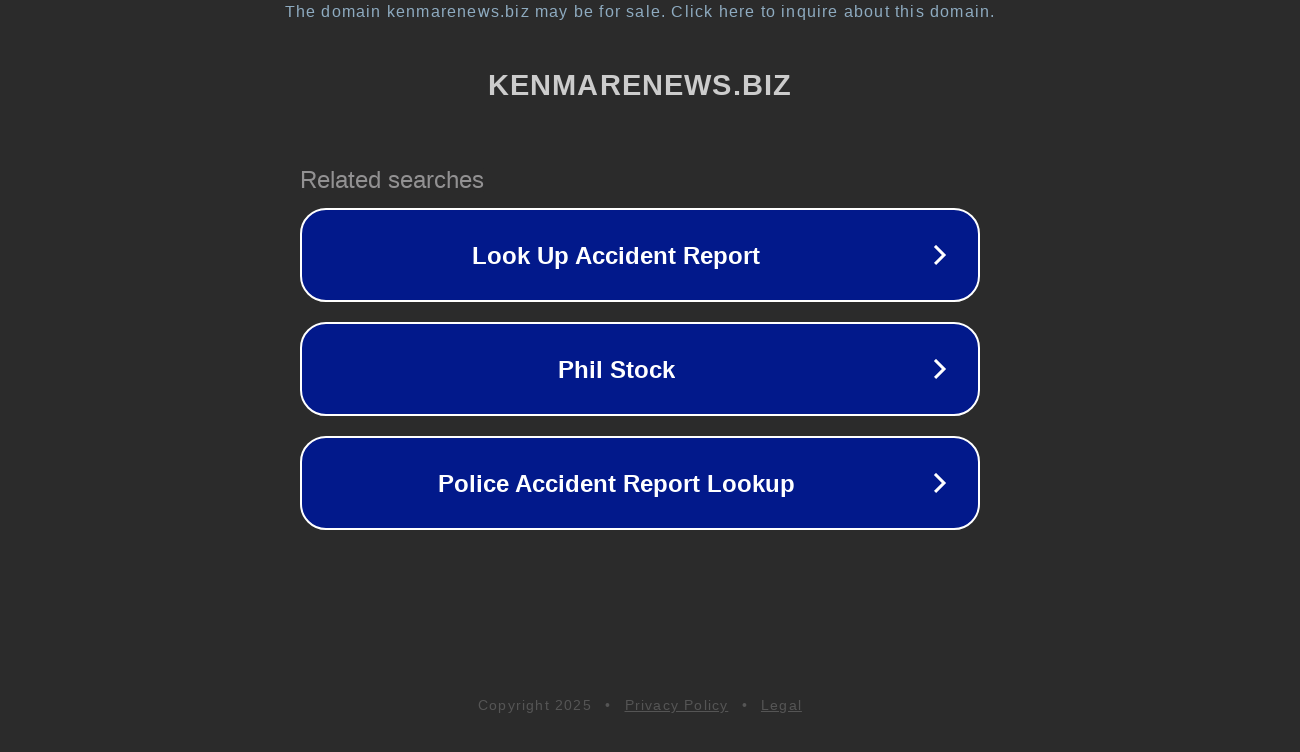

--- FILE ---
content_type: text/html; charset=utf-8
request_url: http://kenmarenews.biz/wp/?m=201508
body_size: 1078
content:
<!doctype html>
<html data-adblockkey="MFwwDQYJKoZIhvcNAQEBBQADSwAwSAJBANDrp2lz7AOmADaN8tA50LsWcjLFyQFcb/P2Txc58oYOeILb3vBw7J6f4pamkAQVSQuqYsKx3YzdUHCvbVZvFUsCAwEAAQ==_l4i+7GhAlCFmoyV6mm4KZr4I897EVMDn1gbElVKJkyE6u14zmp8o49ulDcmvrXyMevEBJlL+ZlQiA4A1kIOtWQ==" lang="en" style="background: #2B2B2B;">
<head>
    <meta charset="utf-8">
    <meta name="viewport" content="width=device-width, initial-scale=1">
    <link rel="icon" href="[data-uri]">
    <link rel="preconnect" href="https://www.google.com" crossorigin>
</head>
<body>
<div id="target" style="opacity: 0"></div>
<script>window.park = "[base64]";</script>
<script src="/bjhliSErD.js"></script>
</body>
</html>
